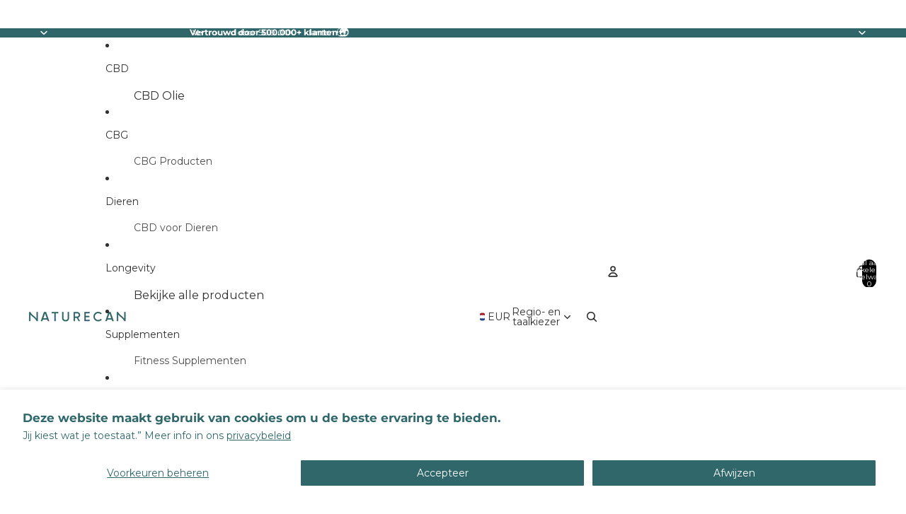

--- FILE ---
content_type: text/html; charset=utf-8
request_url: https://www.naturecan.nl/web-pixels@fcfee988w5aeb613cpc8e4bc33m6693e112/custom/web-pixel-270139769@1/sandbox/modern/blogs/news/wat-is-thc
body_size: 1663
content:
<!DOCTYPE html>
<html>
  <head>
    <meta charset="utf-8">
    <title>Web Pixels Manager Sandbox</title>
    <script src="https://www.naturecan.nl/cdn/wpm/sfcfee988w5aeb613cpc8e4bc33m6693e112m.js"></script>

    <script type="text/javascript">
  (function(shopify) {shopify.extend('WebPixel::Render', function(api) {
var analytics=api.analytics,browser=api.browser,init=api.init;
/**
 * CustomerLabs with Shopify Tracking code - Custom pixel code for shopify 
* */


/**
* @variable  __CL__ 
* @type Object 
* The '__CL__' variable holds configuration settings for the integration of Shopify customer events with CustomerLabs.
* It includes debug settings, default currency, and event triggers.
* Feel free to adjust these settings to match your specific use case.
*
* Settings:
    - debug: Display event properties in console messages for debugging the incoming and outgoing data (true to show, false to hide).
    - fb_skip_contents: Enable skipping of Facebook contents (true to enable, false to disable).
    - default_currency: Send "USD" as the currency if the event does not provide a currency code.
    - product_viewed: Trigger a product viewed event when a specific product is viewed (true to trigger, false to suppress).
    - collection_viewed: Trigger a collection viewed event when a collection is viewed (true to trigger, false to suppress).
    - product_added_to_cart: Trigger a product added to cart event when a product is added to the cart (true to trigger, false to suppress).
    - product_removed_from_cart: Trigger a product removed from cart event when a product is removed from the cart (true to trigger, false to suppress).
    - search_submitted: Trigger a submitted search event when a search is submitted (true to trigger, false to suppress).
    - cart_viewed: Trigger a cart viewed event when the cart is viewed (true to trigger, false to suppress).
    - checkout_started: Trigger a checkout started event when the checkout process begins (true to trigger, false to suppress).
    - checkout_address_info_submitted: Trigger a submitted checkout address info event when address information is submitted (true to trigger, false to suppress).
    - checkout_contact_info_submitted: Trigger a submitted checkout contact info event when contact information is submitted (true to trigger, false to suppress).
    - checkout_shipping_info_submitted: Trigger a submitted checkout shipping info event when shipping information is submitted (true to trigger, false to suppress).
    - payment_info_submitted: Trigger a submitted payment info event when payment information is submitted (true to trigger, false to suppress).
    - checkout_completed: Set to 'false' if the post-purchase feature is available; otherwise, set to 'true'.
    - default_address_selection: Set to default address selection for checkout address info submitted event. it should be billingAddress or shippingAddress.
    - default_value: Set to default value for all the above events
*
**/

var __CL__ = {
    debug: false,
    fb_skip_contents: false,
    default_currency: "USD",
    product_viewed: true, 
    collection_viewed: true, 
    product_added_to_cart: true, 
    product_removed_from_cart: true,
    search_submitted: true, 
    cart_viewed: true, 
    checkout_started: true, 
    checkout_address_info_submitted: true, 
    checkout_contact_info_submitted: true, 
    checkout_shipping_info_submitted: true, 
    payment_info_submitted: true, 
    checkout_completed: true,
    default_address_selection: "",
    default_value: 0,
    cart_token_key: "cart",
    track_cart_token_on_addToCart: true,
    use_variant_id_as_product_id: true,
    discount_price_event_wait_time: 2000,
};

/*-------------------------------------------------------------------------------------------------------------------------------------------------------------------------------------------
*
* Warning: This below code connects Shopify customer events with CustomerLabs. Please avoid altering this code, as changes could cause problems with the integration.
*
*--------------------------------------------------------------------------------------------------------------------------------------------------------------------------------------------*/
    
    //Shopify Specific Tracking Code Script
    
        
    !function(t,e,r,n,o,i,s){t.ClShopifyObject=n,t[n]=t[n]||[],t[n].methods=["init","trackShopifyEvents","trackShopifyConsent"],t[n].extension=analytics,t[n].settings=o,t[n].factory=function(e){return function(){var r=Array.prototype.slice.call(arguments);r.unshift(e),t[n].push(r)}};for(var a=0;a<t[n].methods.length;a++){var u=t[n].methods[a];t[n][u]=t[n].factory(u)}var c=e.createElement(r),l=e.getElementsByTagName(r)[0];c.async=1,c.crossOrigin="anonymous",c.type="text/javascript",c.src="https://cdn.js.customerlabs.co/shopify_v1_0_0.js",l.parentNode.insertBefore(c,l)}(window,document,"script","_clShopify", __CL__);
   


    !function(t,e,r,c,a,n,s){t.ClAnalyticsObject=a,t[a]=t[a]||[],t[a].methods=["trackSubmit","trackClick","pageview","identify","track", "trackConsent"],t[a].factory=function(e){return function(){var r=Array.prototype.slice.call(arguments);return r.unshift(e),t[a].push(r),t[a]}};for(var i=0;i<t[a].methods.length;i++){var o=t[a].methods[i];t[a][o]=t[a].factory(o)}n=e.createElement(r),s=e.getElementsByTagName(r)[0],n.async=1,n.crossOrigin="anonymous",n.src=c,s.parentNode.insertBefore(n,s)}(window,document,"script","https://cdn.js.customerlabs.co/cl82468skwhux9.js","_cl");_cl.SNIPPET_VERSION="2.0.0";_cl.SANDBOX_ENV=true;
    window._clShopify.shopifyBrowser = browser;
    window.clShopifyTrack = function() {
        _clShopify.init();
    }

    //Product viewed event
    analytics.subscribe("product_viewed", event => {
        _clShopify.trackShopifyEvents(event);
    });
    
    //Category viewed event
    analytics.subscribe("collection_viewed", event => {
        _clShopify.trackShopifyEvents(event);
    });
    //Added to cart event
    analytics.subscribe("product_added_to_cart", event => {
        _clShopify.trackShopifyEvents(event);
    });
    //Removed from cart event
    analytics.subscribe('product_removed_from_cart', event => {
        _clShopify.trackShopifyEvents(event);
    });
    //Search made event
    analytics.subscribe("search_submitted", event => {
        _clShopify.trackShopifyEvents(event);
    });
    //Cart Viewed event
    analytics.subscribe("cart_viewed", event => {
        _clShopify.trackShopifyEvents(event);
    });
    //Checkout made event
    analytics.subscribe("checkout_started", event => {
        _clShopify.trackShopifyEvents(event); 
    });
     //AddContactInfo event
    analytics.subscribe("checkout_contact_info_submitted", event => {
        _clShopify.trackShopifyEvents(event);
    });
    //AddAddressInfo event
    analytics.subscribe("checkout_address_info_submitted", event => {
        _clShopify.trackShopifyEvents(event);
    });
    //AddShippingInfo event
    analytics.subscribe("checkout_shipping_info_submitted", event => {
        _clShopify.trackShopifyEvents(event);
    });
    //AddPaymentinfo event
    analytics.subscribe("payment_info_submitted", event => {
        _clShopify.trackShopifyEvents(event);
    });
    //Purchased event
    analytics.subscribe("checkout_completed", event => {
        _clShopify.trackShopifyEvents(event);
    });
});})(self.webPixelsManager.createShopifyExtend('270139769', 'custom'));

</script>

  </head>
  <body></body>
</html>


--- FILE ---
content_type: text/css
request_url: https://www.naturecan.nl/cdn/shop/t/56/assets/pagefly.blog.css?v=152267809004655492651767774965
body_size: -489
content:
.pf-article__tags,.pf-article__comment{background-color:#fff;padding:30px 0}.pf-article__tags ul,.pf-article__comment ul{margin:0;padding:0}.pf-article__header{text-align:center;padding:20px 15px 30px}.pf-article__header h1{margin-bottom:10px}.pf-article__header .pf-article__author{margin-right:10px}.pf-article__image{margin-bottom:30px;text-align:center}.pf-comment__list{margin-bottom:30px}.pf-comment__form label{display:block;margin-bottom:10px}.pf-comment__form input:not([type=submit]),.pf-comment__form textarea{width:100%}.pf-article__tags li{list-style:none;display:inline-block;margin-right:10px}.pf-article__tags li a{display:inline-block;padding:5px 10px;background-color:#f5f5f5}.pf-article__tags+.pf-article__comment{padding-top:0}.pf-comment__list li{list-style:none;margin-bottom:30px}.pf-comment__list li:last-child{margin-bottom:0}.pf-comment__author{margin-bottom:10px;padding-bottom:10px;border-bottom:1px solid #ebebeb}.pf-comment__author>span{padding-right:15px;font-weight:700}
/*# sourceMappingURL=/cdn/shop/t/56/assets/pagefly.blog.css.map?v=152267809004655492651767774965 */


--- FILE ---
content_type: text/javascript; charset=utf-8
request_url: https://www.naturecan.nl/web-pixels@fcfee988w5aeb613cpc8e4bc33m6693e112/web-pixel-74842450@d89aa9260a7e3daa33c6dca1e641a0ca/sandbox/worker.modern.js
body_size: -705
content:
importScripts('https://www.naturecan.nl/cdn/wpm/sfcfee988w5aeb613cpc8e4bc33m6693e112m.js');
globalThis.shopify = self.webPixelsManager.createShopifyExtend('74842450', 'APP');
importScripts('/web-pixels/strict/app/web-pixel-74842450@d89aa9260a7e3daa33c6dca1e641a0ca.js');


--- FILE ---
content_type: text/javascript
request_url: https://cdn.shopify.com/extensions/019b9e19-080b-78fe-b524-576a155d57c0/naturecan-brand-blocks-25/assets/cart-upsell.js
body_size: 6579
content:
// Cart drawer upsell mounting mirroring delivery message approach with dynamic product fetch
(function () {
  const CONTAINER_ID = 'cart-upsell-container';
  const SOURCE_ATTR = 'data-upsell-source';
  const WRAPPER_CLASS = 'ntc-upsell-block';
  const UPSWELL_ACTIVE_CLASS = 'ntc-upsell--mounted';
  const CART_EVENTS = ['cart:refresh', 'cart:change', 'cart:updated', 'cart:ready', 'cart-drawer:open'];
  const SECTION_EVENTS = ['shopify:section:load', 'shopify:section:select', 'shopify:block:select'];
  const INSERTION_TARGETS_DEFAULT = [
    '.drawer__footer',
    '.cart__ctas',
    '.cart-drawer__summary',
    '.cart__summary-totals',
    '.cart-drawer__footer',
    '.drawer__footer',
    '.mini-cart__footer',
    '.cart__footer',
    // Extra targets seen on some themes (match free-delivery script)
    'form[action^="/cart"] .cart__submit-controls',
    '.cart__checkout',
    '.cart__totals',
    'footer'
  ];
  const INSERTION_TARGETS_SCROLLABLE = [
    '.cart-form .cart-items',
    '.drawer__footer',
    '.cart__ctas',
    '.cart-drawer__summary',
    '.cart__summary-totals',
    '.cart-drawer__footer',
    '.drawer__footer',
    '.mini-cart__footer',
    '.cart__footer',
    // Extra targets seen on some themes (match free-delivery script)
    'form[action^="/cart"] .cart__submit-controls',
    '.cart__checkout',
    '.cart__totals',
    'footer'
  ];
  
  function getInsertionTargets() {
    const source = ensureUpsellSource();
    if (!source) return INSERTION_TARGETS_DEFAULT;
    const moveToScrollable = source.getAttribute('data-move-to-scrollable') === 'true';
    return moveToScrollable ? INSERTION_TARGETS_SCROLLABLE : INSERTION_TARGETS_DEFAULT;
  }
  
  function shouldPlaceAtEnd() {
    const source = ensureUpsellSource();
    if (!source) return false;
    return source.getAttribute('data-move-to-scrollable') === 'true';
  }
  let lastRenderAt = 0;
  let placementGuard = false;
  let keepAliveObserver = null;
  let rootObserver = null;
  let keepAliveTimer = null;
  let sourceRef = null;
  let wrapperRef = null;
  let cardsRef = null;
  let emptyRef = null;
  let retryTimer = null;
  let retryUntilTs = 0;
  let quantityBound = false;
  let wrapperParked = false;
  let unparkTimer = null;
  let reopenGuardTs = 0;
  let reopenInFlight = false;

  function now() {
    return window.performance?.now?.() || Date.now();
  }

  function findCartDrawerRoots() {
    const selectors = [
      '#CartDrawer',
      // 'cart-drawer', don't use this, it adds when cart drawer is not open
      '[data-cart-drawer]',
      '.drawer--cart',
      '#mini-cart, .mini-cart',
      '#cart-drawer',
      'cart-notification',
      // 'cart-drawer-component', don't use this, it adds when cart drawer is not open
      '.cart-drawer__inner',
      '.cart-drawer__content',
      '.cart-drawer__summary',
      '.cart__ctas'
    ];
    const roots = [];
    selectors.forEach((sel) => {
      document.querySelectorAll(sel).forEach((el) => {
        if (roots.indexOf(el) === -1) roots.push(el);
      });
    });
    return roots;
  }

  function ensureUpsellSource() {
    if (sourceRef && document.contains(sourceRef)) return sourceRef;
    const existing = document.querySelector(`[${SOURCE_ATTR}]`);
    if (existing) {
      sourceRef = existing;
      return sourceRef;
    }
    const source = document.createElement('div');
    source.setAttribute(SOURCE_ATTR, '');
    source.style.display = 'none';
    document.documentElement.appendChild(source);
    sourceRef = source;
    return source;
  }

  function ensureUpsellWrapper(source) {
    if (wrapperRef && wrapperRef instanceof HTMLElement) return wrapperRef;
    let wrapper = document.getElementById(CONTAINER_ID);
    if (!wrapper && source) wrapper = source.querySelector(`#${CONTAINER_ID}`);
    if (wrapper) {
      // cache backup HTML once for Horizon full re-renders
      try { if (source && !source.dataset.backupHtml) { source.dataset.backupHtml = wrapper.outerHTML; } } catch(_){}
      wrapperRef = wrapper;
      return wrapperRef;
    }
    // Recreate from backup if available
    try {
      if (source && source.dataset.backupHtml) {
        const tmp = document.createElement('div');
        tmp.innerHTML = source.dataset.backupHtml;
        const recreated = tmp.querySelector(`#${CONTAINER_ID}`);
        if (recreated) {
          wrapperRef = recreated;
          return wrapperRef;
        }
      }
    } catch(_){}
    return null;
  }

  function findDeliveryMessageEl(root) {
    try {
      if (root) {
        const scoped = root.querySelector('#naturecan-cart-drawer-message');
        if (scoped) return scoped;
      }
      return document.getElementById('naturecan-cart-drawer-message');
    } catch(_) {
      return null;
    }
  }

  function placeUpsell(wrapper, source) {
    if (!wrapper) return null;

    const roots = findCartDrawerRoots();
    const insertionTargets = getInsertionTargets();
    const placeAtEnd = shouldPlaceAtEnd();

  const CART_FORM_SELECTOR = 'form#cart-form.cart-form[action="/cart"]';

  // Helper: insert wrapper right AFTER the form (outside)
  function placeAfterCartForm(root) {
    try {
      const form = root && root.querySelector ? root.querySelector(CART_FORM_SELECTOR) : null;
      if (!form || !form.parentNode) return false;

      const parent = form.parentNode;
      const beforeNode = form.nextSibling; // null => append at end

      // Ensure wrapper is sibling after form (not inside)
      if (wrapper.parentNode !== parent || wrapper.previousSibling !== form) {
        parent.insertBefore(wrapper, beforeNode);
      }

      wrapper.classList.add(UPSWELL_ACTIVE_CLASS);
      return true;
    } catch (_) {
      return false;
    }
  }

  for (const root of roots) {
    // ✅ Scrollable mode: ALWAYS put upsell after the cart form (outside)
    if (placeAtEnd) {
      if (placeAfterCartForm(root)) return true;
      // If no form found in this root, try next root
      continue;
    }

    // Default mode (your existing target-based behavior)
    for (let i = 0; i < insertionTargets.length; i += 1) {
      const selector = insertionTargets[i];
      const scopedTarget = root.querySelector(selector);
      if (!scopedTarget) continue;

      try {
        const deliveryMsg = findDeliveryMessageEl(scopedTarget);
        if (deliveryMsg && deliveryMsg.parentNode === scopedTarget) {
          const currentSibling = deliveryMsg.nextSibling;
          if (wrapper !== currentSibling) scopedTarget.insertBefore(wrapper, currentSibling);
        } else {
          if (wrapper.parentNode !== scopedTarget || wrapper.previousSibling != null) {
            scopedTarget.insertBefore(wrapper, scopedTarget.firstChild);
          }
        }
      } catch (_) {
        if (wrapper.parentNode !== scopedTarget) {
          scopedTarget.insertBefore(wrapper, scopedTarget.firstChild);
        }
      }

      wrapper.classList.add(UPSWELL_ACTIVE_CLASS);
      return true;
    }
  }

  // Fallbacks
  if (roots.length) {
    const fallbackRoot = roots[0];
    (fallbackRoot || source || document.body).appendChild(wrapper);
  } else if (source) {
    source.appendChild(wrapper);
  }
  wrapper.classList.remove(UPSWELL_ACTIVE_CLASS);
  return false;
}


  function startTransientKeepAlive(durationMs) {
    var dur = Math.max(400, Number(durationMs) || 800);
    try {
      if (!keepAliveObserver) {
        keepAliveObserver = new MutationObserver(function () {
          try {
            const existing = document.getElementById(CONTAINER_ID);
            if (!existing) {
              mountUpsell(true);
            }
          } catch (_) {}
        });
        keepAliveObserver.observe(document.documentElement, { childList: true, subtree: true });
      }
      if (keepAliveTimer) { try { clearTimeout(keepAliveTimer); } catch(_) {}
        keepAliveTimer = null; }
      keepAliveTimer = setTimeout(function () {
        try { if (keepAliveObserver) keepAliveObserver.disconnect(); } catch (_) {}
        keepAliveObserver = null;
        keepAliveTimer = null;
      }, dur);
    } catch (_) {
      keepAliveObserver = null;
    }
  }

  function scheduleRetryWindow(windowMs) {
    retryUntilTs = Date.now() + Math.max(400, Number(windowMs) || 700);
    if (retryTimer) return;
    retryTimer = setInterval(function(){
      if (Date.now() > retryUntilTs) {
        clearInterval(retryTimer); retryTimer = null; return;
      }
      mountUpsell(true);
    }, 300);
  }

  function isQuantityChangeTarget(el) {
    if (!el) return false;
    var n = (el.getAttribute && el.getAttribute('name')) || '';
    if (typeof n === 'string' && n.indexOf('updates') !== -1) return true;
    if (el.classList && (el.classList.contains('quantity__input') || el.classList.contains('cart-quantity') )) return true;
    var tag = (el.tagName || '').toLowerCase();
    if (tag === 'quantity-input') return true;
    return false;
  }

  function bindQuantityGuards() {
    if (quantityBound) return;
    quantityBound = true;
    var handler = function(e){
      var t = e.target;
      if (!isQuantityChangeTarget(t)) return;
      startTransientKeepAlive(900);
      scheduleRetryWindow(600);
      throttleMount();
    };
    document.addEventListener('change', handler, true);
    document.addEventListener('input', handler, true);
    document.addEventListener('cart:request-start', function(){ startTransientKeepAlive(1000); scheduleRetryWindow(700); }, false);
    document.addEventListener('cart:request-end', function(){ startTransientKeepAlive(900); scheduleRetryWindow(600); throttleMount(); }, false);

    // Park the upsell wrapper just before Horizon/Dawn perform destructive cart changes (remove/updates)
    function isRemoveTrigger(el){
      if (!el) return false;
      if (el.matches && (el.matches('button[name="remove"]') || el.matches('[data-cart-remove]') || el.matches('.cart__remove'))) return true;
      if (el.closest && el.closest('a[href*="/cart/change"], form[action*="/cart/change"], form[action="/cart"]')) return true;
      if (el.getAttribute && el.getAttribute('name') && /^updates\[/.test(el.getAttribute('name')) && el.getAttribute('value')==='0') return true;
      return false;
    }

    function parkWrapper(){
      try {
        const source = ensureUpsellSource();
        const wrapper = document.getElementById(CONTAINER_ID) || wrapperRef;
        if (wrapper && source && wrapper.parentNode !== source) {
          source.appendChild(wrapper);
          wrapperParked = true;
        }
        if (unparkTimer) { try { clearTimeout(unparkTimer); } catch(_){} unparkTimer = null; }
        unparkTimer = setTimeout(function(){
          try { mountUpsell(true); } catch(_){}
          wrapperParked = false;
        }, 1600);
      } catch(_){}
    }

    function unparkWrapper(){
      try {
        if (!wrapperParked) return;
        wrapperParked = false;
        mountUpsell(true);
      } catch(_){}
    }

    document.addEventListener('click', function(e){
      var t = e.target;
      if (isRemoveTrigger(t)) { parkWrapper(); startTransientKeepAlive(1000); }
    }, true);

    document.addEventListener('submit', function(e){
      var form = e.target;
      try { if (form && form.matches && (form.matches('form[action*="/cart/change"], form[action="/cart"]'))) { parkWrapper(); startTransientKeepAlive(1000); } } catch(_){}
    }, true);

    document.addEventListener('cart:request-end', function(){ unparkWrapper(); }, false);
    document.addEventListener('ajaxCart:afterUpdate', function(){ unparkWrapper(); }, false);
    document.addEventListener('cart-drawer:updated', function(){ unparkWrapper(); }, false);
    document.addEventListener('shopify:section:load', function(){ unparkWrapper(); }, false);
  }

  function mountUpsell(force) {
    if (placementGuard && !force) return;
    placementGuard = true;

    requestAnimationFrame(() => {
      const source = ensureUpsellSource();
      const wrapper = ensureUpsellWrapper(source);
      if (!wrapper) {
        placementGuard = false;
        return;
      }

      placeUpsell(wrapper, source);
      try { document.dispatchEvent(new Event('cart-upsell:placed')); } catch(_){}
      bindQuantityGuards();
      startTransientKeepAlive(800);
      placementGuard = false;
    });
  }

  function throttleMount() {
    const nowTs = now();
    if (nowTs - lastRenderAt < 120) {
      return;
    }
    lastRenderAt = nowTs;
    mountUpsell();
  }

  // Toggle classes on cart drawer depending on presence of dynamic checkout buttons
  function applyDynamicButtonsClass() {
    try {
      var hasDynamic = !!document.getElementById('dynamic-checkout-cart');
      var inners = document.querySelectorAll('body');
      inners.forEach(function(inner){
        if (!inner || !inner.classList) return;
        inner.classList.toggle('dynamic-buttons', hasDynamic);
        inner.classList.toggle('no-dynamic-buttons', !hasDynamic);
      });
    } catch(_) {}
  }

  document.addEventListener('DOMContentLoaded', mountUpsell);
  window.addEventListener('load', mountUpsell);
  CART_EVENTS.forEach((evt) => document.addEventListener(evt, function(){ startTransientKeepAlive(800); throttleMount(); }));
  SECTION_EVENTS.forEach((evt) => document.addEventListener(evt, function(){ startTransientKeepAlive(800); throttleMount(); }));
  // Extra signals frequently fired around drawer updates
  ['ajaxCart:afterUpdate','cart-drawer:updated','cart:open'].forEach(function(evt){
    document.addEventListener(evt, function(){ startTransientKeepAlive(900); scheduleRetryWindow(600); throttleMount(); });
  });
  // Keep the dynamic/no-dynamic classes in sync with DOM changes
  document.addEventListener('DOMContentLoaded', applyDynamicButtonsClass);
  window.addEventListener('load', applyDynamicButtonsClass);
  ;['ajaxCart:afterUpdate','cart-drawer:updated','cart:updated','cart-drawer:open','shopify:section:load'].forEach(function(evt){
    document.addEventListener(evt, applyDynamicButtonsClass);
  });
  // Product-page add-to-cart pathways
  ['cart-notification:open','product:added','add-to-cart:success','ajaxProduct:added'].forEach(function(evt){
    document.addEventListener(evt, function(){ startTransientKeepAlive(2000); scheduleRetryWindow(1800); throttleMount(); });
  });
  // Persistent observer to react when drawer roots or the delivery message appear
  try {
    if (!rootObserver) {
      rootObserver = new MutationObserver(function(mutations){
        try {
          var foundRoot = false;
          for (var i=0;i<mutations.length;i++){
            var t = mutations[i].target;
            if (!t) continue;
            if (t.querySelector && (t.querySelector('#CartDrawer') || t.querySelector('.cart-drawer__inner') || t.querySelector('#naturecan-cart-drawer-message') || t.querySelector('.cart__ctas'))) {
              foundRoot = true; break;
            }
          }
          if (foundRoot) { startTransientKeepAlive(2000); throttleMount(); }
        } catch(_){}
      });
      rootObserver.observe(document.documentElement, { childList: true, subtree: true });
    }
  } catch(_){}
  // React when the delivery message appears
  try {
    const mo = new MutationObserver(function(){
      if (document.getElementById('naturecan-cart-drawer-message')) {
        startTransientKeepAlive(900);
        throttleMount();
      }
    });
    mo.observe(document.documentElement, { childList: true, subtree: true });
    setTimeout(function(){ try { mo.disconnect(); } catch(_){} }, 2500);
  } catch(_){}

  // Note: Avoid patching window.fetch to prevent duplicate remounts across scripts

  mountUpsell(true);
  applyDynamicButtonsClass();
})();

// Minimal interactions: sync variant select and perform AJAX add to cart
(function(){
  function ready(fn){ if(document.readyState==='loading'){ document.addEventListener('DOMContentLoaded', fn); } else { fn(); } }
  function qsa(sel, root){ return Array.prototype.slice.call((root||document).querySelectorAll(sel)); }
  var refreshInFlight = false;
  var lastOpenTs = 0;

  function parseVariants(card){
    var el = card.querySelector('.variant-data'); if(!el) return [];
    try { return JSON.parse(el.textContent||'[]'); } catch(_) { return []; }
  }

  function shopCurrency(){ try{ if(window.Shopify && Shopify.currency && Shopify.currency.active) return Shopify.currency.active; }catch(_){} return 'GBP'; }
  function fmt(cents){ try{ if(window.Shopify && Shopify.formatMoney) return Shopify.formatMoney(cents, window.Shopify.money_format); }catch(_){} return (Number(cents)/100).toLocaleString(undefined,{style:'currency',currency:shopCurrency()}); }

  async function addToCart(variantId, qty){
    var idNum = Number(variantId);
    var quantityNum = Number(qty) || 1;
    // Try JSON payload first
    try {
      var res = await fetch('/cart/add.js', {
        method: 'POST',
        credentials: 'same-origin',
        headers: {
          'Content-Type': 'application/json',
          'Accept': 'application/json',
          'X-Requested-With': 'XMLHttpRequest'
        },
        body: JSON.stringify({ items: [{ id: idNum, quantity: quantityNum }] })
      });
      if (res.ok) return res.json();
    } catch(_) {}
    // Fallback to form-urlencoded single-item add (widely supported by themes)
    var params = new URLSearchParams();
    params.set('id', String(idNum));
    params.set('quantity', String(quantityNum));
    var res2 = await fetch('/cart/add.js', {
      method: 'POST',
      credentials: 'same-origin',
      headers: {
        'Content-Type': 'application/x-www-form-urlencoded; charset=UTF-8',
        'Accept': 'application/json',
        'X-Requested-With': 'XMLHttpRequest'
      },
      body: params.toString()
    });
    if (!res2.ok) {
      throw await res2.json().catch(function(){ return { description: 'Add to cart failed' }; });
    }
    return res2.json();
  }
  function dispatch(name, detail){
    try { document.dispatchEvent(new CustomEvent(name, { detail: detail||{} })); } catch(_){}
  }


  function dispatchAllCartEvents(cart){
    ['cart:change','cart:updated','theme:cart:update','cart:refresh','ajaxCart:afterUpdate'].forEach(function(name){
      try { document.dispatchEvent(new CustomEvent(name, { detail: { cart: cart } })); } catch(_){}
    });
  }

  async function fetchCart(){
    try {
      var r = await fetch('/cart.js', { credentials:'same-origin' });
      var cart = await r.json();
      dispatchAllCartEvents(cart);
      setTimeout(function(){ dispatchAllCartEvents(cart); }, 0);
      return cart;
    } catch(_) {
      dispatchAllCartEvents(undefined);
      return undefined;
    }
  }

  async function refreshCartSections(cart){
    if (refreshInFlight) return;
    refreshInFlight = true;
    try {
      var sections = ['cart-drawer','cart-icon-bubble','mini-cart','cart-notification'];
      try {
        var detected = [];
        var sels = ['#CartDrawer','[data-cart-drawer]','.drawer--cart','#mini-cart, .mini-cart','#cart-drawer','cart-notification','cart-drawer-component','.cart-drawer__inner','.cart-drawer__content','.cart-drawer__summary','.cart__ctas'];
        var roots = [];
        sels.forEach(function(s){ qsa(s).forEach(function(el){ if(roots.indexOf(el)===-1) roots.push(el); }); });
        function pushId(id){ if(!id) return; if(detected.indexOf(id)===-1) detected.push(id); }
        roots.forEach(function(root){
          qsa('[data-section-id]', root).forEach(function(el){ pushId(el.getAttribute('data-section-id')); });
          qsa('[id^="shopify-section-"]', root).forEach(function(el){ pushId(el.id.replace('shopify-section-','')); });
          var anc = root.closest('[id^="shopify-section-"]');
          if(anc) pushId(anc.id.replace('shopify-section-',''));
        });
        detected.slice(0,10).forEach(function(id){ if(sections.indexOf(id)===-1) sections.push(id); });
      } catch(_) {}

      var base = '/';
      try { if (window.Shopify && Shopify.routes && Shopify.routes.root) { base = Shopify.routes.root; } } catch(_){}
      var url = base + '?sections=' + encodeURIComponent(sections.join(','));
      var r = await fetch(url, { credentials:'same-origin', headers:{'Accept':'application/json','X-Requested-With':'XMLHttpRequest'} });
      var sectionsHtml = r.ok ? await r.json() : {};

      try {
        var drawerEl = document.querySelector('cart-drawer');
        if (drawerEl && typeof drawerEl.renderContents === 'function') {
          drawerEl.renderContents({ sections: sectionsHtml, cart: cart });
          return;
        }
      } catch(_) {}

      try {
        var horizonDrawer = document.querySelector('cart-drawer-component');
        if (horizonDrawer) {
          if (typeof horizonDrawer.refresh === 'function') { horizonDrawer.refresh(); return; }
          if (typeof horizonDrawer.renderContents === 'function') { horizonDrawer.renderContents({ sections: sectionsHtml, cart: cart }); return; }
        }
      } catch(_) {}

      try {
        var cartNotification = document.querySelector('cart-notification');
        if (cartNotification && typeof cartNotification.renderContents === 'function') {
          cartNotification.renderContents({ sections: sectionsHtml, cart: cart });
        }
      } catch(_) {}

      Object.keys(sectionsHtml || {}).forEach(function(key){
        var html = sectionsHtml[key];
        var byId = document.getElementById('shopify-section-' + key);
        if (byId) { byId.innerHTML = html; return; }
        var byData = document.querySelector('[data-section-id="' + key + '"]');
        if (byData) { byData.innerHTML = html; }
      });

      try { document.dispatchEvent(new Event('ajaxCart:afterUpdate')); } catch(_){}
      try { document.dispatchEvent(new Event('cart-drawer:updated')); } catch(_){}

      try {
        var opened = false;
        var nowTs = Date.now();
        if (nowTs - lastOpenTs < 600) { opened = true; }
        if (!opened) { lastOpenTs = nowTs; }
        var dawnDrawer = document.querySelector('cart-drawer');
        if (!opened && dawnDrawer) {
          if (typeof dawnDrawer.open === 'function') { dawnDrawer.open(); opened = true; }
          else if (typeof dawnDrawer.show === 'function') { dawnDrawer.show(); opened = true; }
        }
        var horizonDrawer2 = document.querySelector('cart-drawer-component');
        if (!opened && horizonDrawer2) {
          if (typeof horizonDrawer2.open === 'function') { horizonDrawer2.open(); opened = true; }
          else if (typeof horizonDrawer2.openDrawer === 'function') { horizonDrawer2.openDrawer(); opened = true; }
          else if (typeof horizonDrawer2.show === 'function') { horizonDrawer2.show(); opened = true; }
        }
        if (!opened) {
          ['#CartDrawer','.drawer--cart','#cart-drawer'].forEach(function(sel){ var el = document.querySelector(sel); if(el) el.classList.add('is-open','active','opened'); });
          try { document.dispatchEvent(new Event('cart:open')); } catch(_){}
          try { document.dispatchEvent(new Event('cart-drawer:open')); } catch(_){}
        }
      } catch(_){}
    } catch(_) {}
    finally {
      refreshInFlight = false;
    }
  }

  // Force close + reopen pattern used by some Horizon setups to guarantee a full refresh
  function forceReopenDrawer(){
    try {
      // Prevent concurrent toggles; allow next after we complete one cycle
      if (reopenInFlight) return;
      reopenInFlight = true;
      // Secondary guard for burst signals
      var now = Date.now(); if (now - reopenGuardTs < 250) { reopenInFlight = false; return; }
      reopenGuardTs = now;
      var horizonDrawer = document.querySelector('cart-drawer-component');
      var dawnDrawer = document.querySelector('cart-drawer');
      var closed = false;
      // Proactively ask Horizon to refresh its internal state before toggling visibility
      try {
        if (horizonDrawer) {
          if (typeof horizonDrawer.refresh === 'function') { horizonDrawer.refresh(); }
          else if (typeof horizonDrawer.renderContents === 'function') { horizonDrawer.renderContents({}); }
        }
      } catch(_){}
      try { document.dispatchEvent(new Event('cart-drawer:close')); } catch(_){}
      if (horizonDrawer) {
        if (typeof horizonDrawer.close === 'function') { horizonDrawer.close(); closed = true; }
        else if (typeof horizonDrawer.hide === 'function') { horizonDrawer.hide(); closed = true; }
        else if (typeof horizonDrawer.closeDrawer === 'function') { horizonDrawer.closeDrawer(); closed = true; }
      } else if (dawnDrawer && typeof dawnDrawer.close === 'function') {
        dawnDrawer.close(); closed = true;
      }
      function isDrawerVisiblyOpen(){
        try {
          var selectors = ['#CartDrawer','.drawer--cart','#cart-drawer','cart-drawer','cart-drawer-component'];
          for (var i=0;i<selectors.length;i++){
            var el = document.querySelector(selectors[i]);
            if (!el) continue;
            if (el.classList && (el.classList.contains('is-open') || el.classList.contains('active') || el.classList.contains('opened'))) return true;
            if (typeof el.open === 'boolean' && el.open) return true;
            var cs = getComputedStyle(el);
            if (el.offsetHeight > 0 && cs.visibility !== 'hidden') return true;
          }
        } catch(_){}
        return false;
      }
      function tryOpen(attempt){
        try {
          if (horizonDrawer) {
            if (typeof horizonDrawer.open === 'function') horizonDrawer.open();
            else if (typeof horizonDrawer.openDrawer === 'function') horizonDrawer.openDrawer();
            else if (typeof horizonDrawer.show === 'function') horizonDrawer.show();
          } else if (dawnDrawer) {
            if (typeof dawnDrawer.open === 'function') dawnDrawer.open();
            else if (typeof dawnDrawer.show === 'function') dawnDrawer.show();
          } else {
            ['#CartDrawer','.drawer--cart','#cart-drawer'].forEach(function(sel){ var el = document.querySelector(sel); if(el) el.classList.add('is-open','active','opened'); });
          }
          try { document.dispatchEvent(new Event('cart:open')); } catch(_){}
          try { document.dispatchEvent(new Event('cart-drawer:open')); } catch(_){}
          // If not visibly open yet, retry a couple of times with backoff
          setTimeout(function(){
            if (!isDrawerVisiblyOpen() && attempt < 2) {
              tryOpen(attempt + 1);
            } else {
              reopenInFlight = false;
            }
          }, attempt === 0 ? 140 : 220);
        } catch(_){}
      }
      setTimeout(function(){ tryOpen(0); }, closed ? 100 : 70);
    } catch(_){}
  }

  function wireCard(card){
    var select = card.querySelector('.variant-select');
    var btn = card.querySelector('.upsell-atc');
    var priceEl = card.querySelector('.price-current');
    var priceCompareEl = card.querySelector('.price-compare');
    var variants = parseVariants(card);
    var container = card.closest('.ntc-upsell-block') || document.getElementById('cart-upsell-container') || document;
    function readLabel(attr, fallback){
      try { var v = container && container.getAttribute && container.getAttribute(attr); if (v && String(v).length) return v; } catch(_){}
      return fallback;
    }
    var L_ADD = readLabel('data-upsell-add-label', 'Add to cart');
    var L_ADDING = readLabel('data-upsell-adding-label', 'Adding…');
    var L_ADDED = readLabel('data-upsell-added-label', 'Added ✓');
    var L_TRY_AGAIN = readLabel('data-upsell-tryagain-label', 'Try again');
    var L_SOLD_OUT = readLabel('data-upsell-soldout-label', 'Sold out');

    function findVariant(id){ id = Number(id); return variants.find(function(v){ return v && Number(v.id)===id; }); }

    if(select && !select.dataset.wired){
      select.addEventListener('change', function(){
        var v = findVariant(select.value); if(!v) return;
        if(btn){ btn.dataset.variantId = String(v.id); btn.disabled = !v.available; btn.textContent = v.available ? L_ADD : L_SOLD_OUT; }
        if(priceEl) priceEl.textContent = fmt(v.price);
        if(priceCompareEl){ if(v.compare_at_price && v.compare_at_price>v.price){ priceCompareEl.textContent = fmt(v.compare_at_price); priceCompareEl.style.display=''; } else { priceCompareEl.style.display='none'; } }
      });
      select.dataset.wired = '1';
      try{ select.dispatchEvent(new Event('change')); }catch(_){ }
    } else if(btn && !btn.dataset.variantId){
      // No select: keep existing data-variant-id from Liquid
      btn.disabled = !findVariant(btn.dataset.variantId || 0)?.available;
    }

    if(btn && !btn.dataset.wired){
      btn.addEventListener('click', function(){
        if (btn.dataset.inFlight === '1') return;
        btn.dataset.inFlight = '1';
        var variantId = btn.dataset.variantId || (select ? select.value : '');
        if(!variantId){ btn.textContent='Select variant'; return; }
        var qty = btn.dataset.qty || 1;
        var original = btn.textContent || L_ADD; btn.disabled = true; btn.textContent = L_ADDING;
        dispatch('cart:request-start');
        addToCart(variantId, qty).then(function(resp){
          btn.textContent = L_ADDED;
          // Emit common theme signals that an item was added (helps Horizon/Dawn listeners)
          try {
            dispatch('ajaxProduct:added', { response: resp });
            dispatch('product:added', { response: resp });
            dispatch('cart:change');
          } catch(_){}
          // Start the drawer close/open immediately for faster perceived feedback
          setTimeout(function(){ try { forceReopenDrawer(); } catch(_){} }, 40);
          // Refresh sections without waiting for /cart.js round-trip to speed up UI
          return refreshCartSections(undefined);
        }).catch(function(err){
          console.error('[Upsell ATC]', err);
          // Still try to ping theme events to encourage refresh
          dispatch('cart:change'); dispatch('cart:updated'); dispatch('ajaxCart:afterUpdate'); dispatch('cart-drawer:updated');
          btn.textContent = L_TRY_AGAIN;
        })
        .finally(function(){
          setTimeout(function(){
            btn.textContent = original || L_ADD;
            var v = findVariant(btn.dataset.variantId || (select?select.value:0)); btn.disabled = v ? !v.available : false;
            btn.dataset.inFlight = '';
            dispatch('cart:request-end');
          }, 1200);
        });
      });
      btn.dataset.wired = '1';
    }
  }

  function mount(){ qsa('.upsell-products .upsell-product').forEach(wireCard); }
  ready(mount);
  ['shopify:section:load','cart:refresh','cart:updated','cart-drawer:open','cart-upsell:placed'].forEach(function(evt){ document.addEventListener(evt, mount); });
})();

// (Removed duplicate placement and interaction blocks to avoid multiple bindings and requests)
